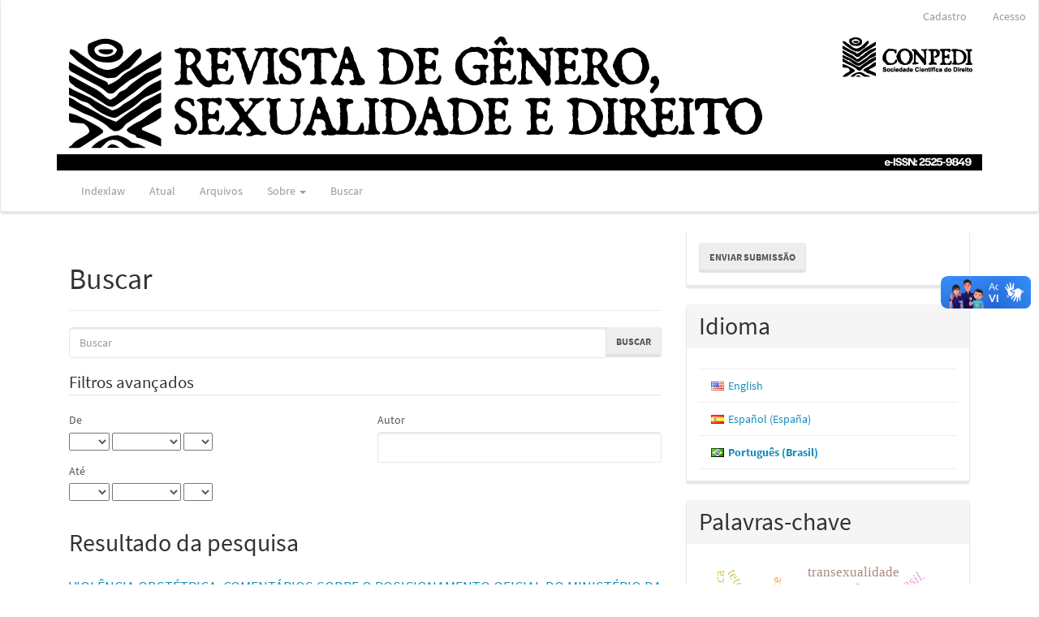

--- FILE ---
content_type: text/html; charset=utf-8
request_url: https://www.indexlaw.org/index.php/revistagsd/search?subject=Viol%C3%AAncia%20obst%C3%A9trica
body_size: 26214
content:


<!DOCTYPE html>
<html lang="pt-BR" xml:lang="pt-BR">
<head>
	<meta charset="utf-8">
	<meta name="viewport" content="width=device-width, initial-scale=1.0">
	<title>
		Buscar
							| Revista de Gênero, Sexualidade e Direito
			</title>

	
<meta name="generator" content="Open Journal Systems 3.3.0.18">
<link rel="alternate" type="application/atom+xml" href="https://www.indexlaw.org/index.php/revistagsd/gateway/plugin/WebFeedGatewayPlugin/atom">
<link rel="alternate" type="application/rdf+xml" href="https://www.indexlaw.org/index.php/revistagsd/gateway/plugin/WebFeedGatewayPlugin/rss">
<link rel="alternate" type="application/rss+xml" href="https://www.indexlaw.org/index.php/revistagsd/gateway/plugin/WebFeedGatewayPlugin/rss2">
	<link rel="stylesheet" href="https://www.indexlaw.org/index.php/revistagsd/$$$call$$$/page/page/css?name=bootstrapTheme-lumen" type="text/css" /><link rel="stylesheet" href="https://www.indexlaw.org/plugins/generic/doiInSummary/styles/doi.css?v=3.3.0.18" type="text/css" /><link rel="stylesheet" href="https://www.indexlaw.org/plugins/generic/mostViewed/css/mostViewed.css?v=3.3.0.18" type="text/css" /><link rel="stylesheet" href="https://www.indexlaw.org/plugins/generic/citations/css/citations.css?v=3.3.0.18" type="text/css" />
</head>
<body class="pkp_page_search pkp_op_index has_site_logo">
	<div class="pkp_structure_page">

		<nav id="accessibility-nav" class="sr-only" role="navigation" aria-label="Acesso rápido para o conteúdo da página">
			<ul>
			  <li><a href="#main-navigation">Navegação Principal</a></li>
			  <li><a href="#main-content">Conteúdo principal</a></li>
			  <li><a href="#sidebar">Barra Lateral</a></li>
			</ul>
		</nav>

				<header class="navbar navbar-default" id="headerNavigationContainer" role="banner">

																 									 
			<div class="container-fluid">
				<div class="row align-items-center">
					<nav aria-label="Navegação do Usuário">
							<ul id="navigationUser" class="nav nav-pills tab-list pull-right">
														<li class=" menu-item-715">
				<a href="https://www.indexlaw.org/index.php/revistagsd/user/register">
					Cadastro
									</a>
							</li>
														<li class=" menu-item-716">
				<a href="https://www.indexlaw.org/index.php/revistagsd/login">
					Acesso
									</a>
							</li>
										</ul>

					</nav>
					<div class="col text-center">
							<img class="img-responsive center-block" alt="Indexlaw" src="https://www.indexlaw.org/public/journals/2/pageHeaderLogoImage_pt_BR.png"> 					</div><!-- .col -->
				</div><!-- .row -->
			</div><!-- .container-fluid -->

			<div class="container-fluid">

				<div class="navbar-header">

										<button type="button" class="navbar-toggle collapsed" data-toggle="collapse" data-target="#nav-menu" aria-expanded="false" aria-controls="nav-menu">
						<span class="sr-only">Toggle navigation</span>
						<span class="icon-bar"></span>
						<span class="icon-bar"></span>
						<span class="icon-bar"></span>
					</button>

									</div>

								
									<div class="container" role="contentinfo"> 						<div class="row">							<div class="col-md-12">						<nav id="nav-menu" class="navbar-collapse collapse" aria-label="Navegação no Site">
																		<ul id="main-navigation" class="nav navbar-nav">
														<li class=" menu-item-1071">
				<a href="https://indexlaw.org/">
					Indexlaw
									</a>
							</li>
														<li class=" menu-item-722">
				<a href="https://www.indexlaw.org/index.php/revistagsd/issue/current">
					Atual
									</a>
							</li>
														<li class=" menu-item-723">
				<a href="https://www.indexlaw.org/index.php/revistagsd/issue/archive">
					Arquivos
									</a>
							</li>
																												<li class=" menu-item-725 dropdown">
				<a href="https://www.indexlaw.org/index.php/revistagsd/about" class="dropdown-toggle" data-toggle="dropdown" role="button" aria-haspopup="true" aria-expanded="false">
					Sobre
											<span class="caret"></span>
									</a>
									<ul class="dropdown-menu ">
																					<li class=" menu-item-726">
									<a href="https://www.indexlaw.org/index.php/revistagsd/about">
										Sobre a Revista
									</a>
								</li>
																												<li class=" menu-item-727">
									<a href="https://www.indexlaw.org/index.php/revistagsd/about/submissions">
										Submissões
									</a>
								</li>
																												<li class=" menu-item-728">
									<a href="https://www.indexlaw.org/index.php/revistagsd/about/editorialTeam">
										Equipe Editorial
									</a>
								</li>
																												<li class=" menu-item-729">
									<a href="https://www.indexlaw.org/index.php/revistagsd/about/privacy">
										Declaração de Privacidade
									</a>
								</li>
																												<li class=" menu-item-730">
									<a href="https://www.indexlaw.org/index.php/revistagsd/about/contact">
										Contato
									</a>
								</li>
																		</ul>
							</li>
														<li class=" menu-item-731">
				<a href="https://www.indexlaw.org/index.php/revistagsd/search/search">
					Buscar
									</a>
							</li>
			</ul>

				

						  
					</nav>

							</div> 						</div> <!-- .row --> 					</div><!-- .container --> 				
			</div><!-- .pkp_head_wrapper -->
		</header><!-- .pkp_structure_head -->

				<div class="pkp_structure_content container">
			<main class="pkp_structure_main col-xs-12 col-sm-10 col-md-8" role="main">

<div  id="main-content" class="page page_search">

	<div class="page-header">
		<h1>Buscar</h1>
	</div>

		<form method="post" id="search-form" class="search-form" action="https://www.indexlaw.org/index.php/revistagsd/search/search" role="search">
		<input type="hidden" name="csrfToken" value="9152cbb9295a208358f64fff21f81656">

		<div class="form-group">
						<label class="sr-only" for="query">
				Pesquisar termo
			</label>

			<div class="input-group">
				<input type="search" id="query" name="query" value="" class="query form-control" placeholder="Buscar">
				<span class="input-group-btn">
					<input type="submit" value="Buscar" class="btn btn-default">
				</span>
			</div>
		</div>

		<fieldset class="search-advanced">
			<legend>
				Filtros avançados
			</legend>
			<div class="row">
				<div class="col-md-6">
					<div class="form-group">
						<label for="dateFromYear">
							De
						</label>
						<div class="form-inline">
							<div class="form-group">
								<select name="dateFromYear">
<option value=""></option>
<option value="2015">2015</option>
<option value="2016">2016</option>
<option value="2017">2017</option>
<option value="2018">2018</option>
<option value="2019">2019</option>
<option value="2020">2020</option>
<option value="2021">2021</option>
<option value="2022">2022</option>
<option value="2023">2023</option>
<option value="2024">2024</option>
<option value="2025">2025</option>
</select>
<select name="dateFromMonth">
<option value=""></option>
<option value="01">janeiro</option>
<option value="02">fevereiro</option>
<option value="03">março</option>
<option value="04">abril</option>
<option value="05">maio</option>
<option value="06">junho</option>
<option value="07">julho</option>
<option value="08">agosto</option>
<option value="09">setembro</option>
<option value="10">outubro</option>
<option value="11">novembro</option>
<option value="12">dezembro</option>
</select>
<select name="dateFromDay">
<option value=""></option>
<option value="1">01</option>
<option value="2">02</option>
<option value="3">03</option>
<option value="4">04</option>
<option value="5">05</option>
<option value="6">06</option>
<option value="7">07</option>
<option value="8">08</option>
<option value="9">09</option>
<option value="10">10</option>
<option value="11">11</option>
<option value="12">12</option>
<option value="13">13</option>
<option value="14">14</option>
<option value="15">15</option>
<option value="16">16</option>
<option value="17">17</option>
<option value="18">18</option>
<option value="19">19</option>
<option value="20">20</option>
<option value="21">21</option>
<option value="22">22</option>
<option value="23">23</option>
<option value="24">24</option>
<option value="25">25</option>
<option value="26">26</option>
<option value="27">27</option>
<option value="28">28</option>
<option value="29">29</option>
<option value="30">30</option>
<option value="31">31</option>
</select>
							</div>
						</div>
					</div>
					<div class="form-group">
						<label for="dateToYear">
							Até
						</label>
						<div class="form-inline">
							<div class="form-group">
								<select name="dateToYear">
<option value=""></option>
<option value="2015">2015</option>
<option value="2016">2016</option>
<option value="2017">2017</option>
<option value="2018">2018</option>
<option value="2019">2019</option>
<option value="2020">2020</option>
<option value="2021">2021</option>
<option value="2022">2022</option>
<option value="2023">2023</option>
<option value="2024">2024</option>
<option value="2025">2025</option>
</select>
<select name="dateToMonth">
<option value=""></option>
<option value="01">janeiro</option>
<option value="02">fevereiro</option>
<option value="03">março</option>
<option value="04">abril</option>
<option value="05">maio</option>
<option value="06">junho</option>
<option value="07">julho</option>
<option value="08">agosto</option>
<option value="09">setembro</option>
<option value="10">outubro</option>
<option value="11">novembro</option>
<option value="12">dezembro</option>
</select>
<select name="dateToDay">
<option value=""></option>
<option value="1">01</option>
<option value="2">02</option>
<option value="3">03</option>
<option value="4">04</option>
<option value="5">05</option>
<option value="6">06</option>
<option value="7">07</option>
<option value="8">08</option>
<option value="9">09</option>
<option value="10">10</option>
<option value="11">11</option>
<option value="12">12</option>
<option value="13">13</option>
<option value="14">14</option>
<option value="15">15</option>
<option value="16">16</option>
<option value="17">17</option>
<option value="18">18</option>
<option value="19">19</option>
<option value="20">20</option>
<option value="21">21</option>
<option value="22">22</option>
<option value="23">23</option>
<option value="24">24</option>
<option value="25">25</option>
<option value="26">26</option>
<option value="27">27</option>
<option value="28">28</option>
<option value="29">29</option>
<option value="30">30</option>
<option value="31">31</option>
</select>
							</div>
						</div>
					</div>
				</div>
				<div class="col-md-6">
					<div class="form-group">
						<label for="authors">
							Autor
						</label>
						<input class="form-control" type="text" for="authors" name="authors" value="">
					</div>
				</div>
			</div>
			
		</fieldset>

		

				<div class="search-results">
			<h2>
				Resultado da pesquisa
			</h2>
								
<div class="article-summary media">
	
	<div class="media-body">
		<h3 class="media-heading">
            <a href="https://www.indexlaw.org/index.php/revistagsd/article/view/5783">
				VIOLÊNCIA OBSTÉTRICA: COMENTÁRIOS SOBRE O POSICIONAMENTO OFICIAL DO MINISTÉRIO DA SAÚDE A RESPEITO O TERMO
							</a>
		</h3>

		
							<div class="meta">
											<div class="authors">
							Iris Rabelo Nunes, Roberto da Freiria Estevão
						</div>
									</div>
			
										<p class="pages">
					1-15
				</p>
			
		
			</div>

	<div id="doi_article-5783" class='doiInSummary'>
    <strong>DOI:</strong>
    <a href="https://doi.org/10.26668/2525-9849/Index_Law_Journals/2019.v5i2.5783">https://doi.org/10.26668/2525-9849/Index_Law_Journals/2019.v5i2.5783</a>
</div>

<script>
    function insertAfter(newNode, referenceNode) {
        referenceNode.parentNode.insertBefore(newNode, referenceNode.nextSibling);
    }
    
    function updateDoiPosition(){
        const doiDiv = document.getElementById('doi_article-5783');
        const articleSummary = doiDiv.parentNode;
        const titlesDefault = articleSummary.getElementsByClassName('title');
        const titlesImmersion = articleSummary.getElementsByClassName('article__title');

        if(titlesDefault.length > 0) {
            let title = titlesDefault[0];
            insertAfter(doiDiv, title);
        }
        else if(titlesImmersion.length > 0) {
            let title = titlesImmersion[0];
            insertAfter(doiDiv, title);
        }
    }
    
    updateDoiPosition();
</script>
</div><!-- .article-summary -->
								
<div class="article-summary media">
	
	<div class="media-body">
		<h3 class="media-heading">
            <a href="https://www.indexlaw.org/index.php/revistagsd/article/view/5923">
				DO PODER DISCIPLINAR AO BIOPODER: MEDICALIZAÇÃO DO PARTO A PARTIR DA INCIDÊNCIA DE CESARIANAS
							</a>
		</h3>

		
							<div class="meta">
											<div class="authors">
							Maiane Cibele de Mesquita Serra, Glaucia Fernanda Oliveira Martins Batalha
						</div>
									</div>
			
										<p class="pages">
					74-95
				</p>
			
		
			</div>

	<div id="doi_article-5923" class='doiInSummary'>
    <strong>DOI:</strong>
    <a href="https://doi.org/10.26668/2525-9849/Index_Law_Journals/2019.v5i2.5923">https://doi.org/10.26668/2525-9849/Index_Law_Journals/2019.v5i2.5923</a>
</div>

<script>
    function insertAfter(newNode, referenceNode) {
        referenceNode.parentNode.insertBefore(newNode, referenceNode.nextSibling);
    }
    
    function updateDoiPosition(){
        const doiDiv = document.getElementById('doi_article-5923');
        const articleSummary = doiDiv.parentNode;
        const titlesDefault = articleSummary.getElementsByClassName('title');
        const titlesImmersion = articleSummary.getElementsByClassName('article__title');

        if(titlesDefault.length > 0) {
            let title = titlesDefault[0];
            insertAfter(doiDiv, title);
        }
        else if(titlesImmersion.length > 0) {
            let title = titlesImmersion[0];
            insertAfter(doiDiv, title);
        }
    }
    
    updateDoiPosition();
</script>
</div><!-- .article-summary -->
								
<div class="article-summary media">
	
	<div class="media-body">
		<h3 class="media-heading">
            <a href="https://www.indexlaw.org/index.php/revistagsd/article/view/1048">
				Reflexos da Responsabilidade Civil e Penal nos Casos de Violência Obstétrica
							</a>
		</h3>

		
							<div class="meta">
											<div class="authors">
							Roberto Carvalho Veloso, Maiane Cibele de Mesquita Serra
						</div>
									</div>
			
						
		
			</div>

	<div id="doi_article-1048" class='doiInSummary'>
    <strong>DOI:</strong>
    <a href="https://doi.org/10.26668/2525-9849/Index_Law_Journals/2016.v2i1.1048">https://doi.org/10.26668/2525-9849/Index_Law_Journals/2016.v2i1.1048</a>
</div>

<script>
    function insertAfter(newNode, referenceNode) {
        referenceNode.parentNode.insertBefore(newNode, referenceNode.nextSibling);
    }
    
    function updateDoiPosition(){
        const doiDiv = document.getElementById('doi_article-1048');
        const articleSummary = doiDiv.parentNode;
        const titlesDefault = articleSummary.getElementsByClassName('title');
        const titlesImmersion = articleSummary.getElementsByClassName('article__title');

        if(titlesDefault.length > 0) {
            let title = titlesDefault[0];
            insertAfter(doiDiv, title);
        }
        else if(titlesImmersion.length > 0) {
            let title = titlesImmersion[0];
            insertAfter(doiDiv, title);
        }
    }
    
    updateDoiPosition();
</script>
</div><!-- .article-summary -->
					</div>

							<div class="cmp_pagination">
				1 a 3 de 3 itens
				
			</div>
		
	</form>
</div><!-- .page -->

	</main>

									<aside id="sidebar" class="pkp_structure_sidebar left col-xs-12 col-sm-8 col-md-4" role="complementary" aria-label="Barra lateral">
				 
<div class="pkp_block block_make_submission">
	<h2 class="pkp_screen_reader">
		Enviar Submissão
	</h2>

	<div class="content">
		<a class="block_make_submission_link" href="https://www.indexlaw.org/index.php/revistagsd/about/submissions">
			Enviar Submissão
		</a>
	</div>
</div>

<link rel="stylesheet" type="text/css" href="/plugins/blocks/languageToggleByFlag/flagToggle.css">

<div class="pkp_block block_language">
	<h2 class="title">
		Idioma
	</h2>
	<div class="content">
		<ul>
							<li class="locale_en_US" lang="en-US">
					<a href="https://www.indexlaw.org/index.php/revistagsd/user/setLocale/en_US?source=%2Findex.php%2Frevistagsd%2Fsearch%3Fsubject%3DViol%25C3%25AAncia%2520obst%25C3%25A9trica">

												<span class="flagToggle en_US">
						&nbsp;
						</span>

																			English
						
					</a>
				</li>
							<li class="locale_es_ES" lang="es-ES">
					<a href="https://www.indexlaw.org/index.php/revistagsd/user/setLocale/es_ES?source=%2Findex.php%2Frevistagsd%2Fsearch%3Fsubject%3DViol%25C3%25AAncia%2520obst%25C3%25A9trica">

												<span class="flagToggle es_ES">
						&nbsp;
						</span>

																			Español (España)
						
					</a>
				</li>
							<li class="locale_pt_BR current" lang="pt-BR">
					<a href="https://www.indexlaw.org/index.php/revistagsd/user/setLocale/pt_BR?source=%2Findex.php%2Frevistagsd%2Fsearch%3Fsubject%3DViol%25C3%25AAncia%2520obst%25C3%25A9trica">

												<span class="flagToggle pt_BR">
						&nbsp;
						</span>

																			<strong>Português (Brasil)</strong>

						
					</a>
				</li>
					</ul>
	</div>
</div><!-- .block_language -->
<div class="pkp_block block_Keywordcloud">
	<h2 class="title">Palavras-chave</h2>
	<div class="content" id='wordcloud'></div>

	<script>
		function randomColor() {
			var cores = ['#1f77b4', '#ff7f0e', '#2ca02c', '#d62728', '#9467bd', '#8c564b', '#e377c2', '#7f7f7f', '#bcbd22', '#17becf'];
			return cores[Math.floor(Math.random()*cores.length)];
		}

					document.addEventListener("DOMContentLoaded", function() {
				var keywords = [{"text":"viol\u00eancia de g\u00eanero","size":1},{"text":"g\u00eanero e sexualidade","size":1},{"text":"transexualidade e disforia de g\u00eanero","size":1},{"text":"transexualidade e direito","size":1},{"text":"pcns.","size":1},{"text":"lgbttqis","size":1},{"text":"sexualidades e orienta\u00e7\u00e3o sexual","size":1},{"text":"educa\u00e7\u00e3o para diversidade","size":1},{"text":"bncc","size":1},{"text":"inclus\u00e3o social no esporte","size":1},{"text":"transexualidade","size":1},{"text":"ensino do direito","size":1},{"text":"estupro","size":1},{"text":"labirinto de cristal","size":1},{"text":"teto de vidro","size":1},{"text":"sexismo","size":1},{"text":"previdenci\u00e1rio. benef\u00edcio. minorias. homoafetivo. conquistas.","size":1},{"text":"desigualdade","size":1},{"text":"compara\u00e7\u00e3o jur\u00eddica","size":1},{"text":"brics","size":1},{"text":"crian\u00e7a","size":1},{"text":"regras","size":1},{"text":"princ\u00edpios","size":1},{"text":"dignidade da pessoa humana nas quest\u00f5es jur\u00eddicas de g\u00eanero e sexualidade.","size":1},{"text":"tribunal penal internacional","size":1},{"text":"caso alyne v. brasil","size":1},{"text":"objetivos de desenvolvimento do mil\u00eanio","size":1},{"text":"tr\u00e1fico de drogas","size":1},{"text":"constitucionalidade.","size":1},{"text":"projeto de lei escola sem partido","size":1},{"text":"direito fundamental \u00e0 educa\u00e7\u00e3o","size":1},{"text":"altermundialidade.","size":1},{"text":"feminismo transnacional","size":1},{"text":"norte\/sul-global","size":1},{"text":"epistemologias","size":1},{"text":"toler\u00e2ncia de g\u00eanero.","size":1},{"text":"organiza\u00e7\u00f5es das na\u00e7\u00f5es unidas","size":1},{"text":"autonomia da mulher","size":1},{"text":"direito ao desenvolvimento. igualdade de g\u00eanero. desigualdade salarial. direitos das mulheres. diferen\u00e7a salarial entre g\u00eaneros.","size":1},{"text":"discrimina\u00e7\u00e3o","size":1},{"text":"ideologia","size":1},{"text":"escola","size":1},{"text":"prote\u00e7\u00e3o do corpo. bio\u00e9tica. direito. aborto. justi\u00e7a social.","size":1},{"text":"brasil.","size":1},{"text":"viol\u00eancia","size":1},{"text":"redistribui\u00e7\u00e3o","size":1},{"text":"rela\u00e7\u00f5es de g\u00eanero","size":1},{"text":"mulheres ind\u00edgenas","size":1},{"text":"ecofeminismo","size":1},{"text":"precariedade","size":1}];
				var totalWeight = 0;
				var width = 300;
				var height = 200;
				var transitionDuration = 200;	
				var length_keywords = keywords.length;
				var layout = d3.layout.cloud();

				layout.size([width, height])
					.words(keywords)
					.fontSize(function(d)
					{
						return fontSize(+d.size);
					})
					.on('end', draw);
				
				var svg = d3.select("#wordcloud").append("svg")
					.attr("viewBox", "0 0 " + width + " " + height)	
					.attr("width", '100%');		
				
				function update() {
					var words = layout.words();
					fontSize = d3.scaleLinear().range([16, 34]);
					if (words.length) {
						fontSize.domain([+words[words.length - 1].size || 1, +words[0].size]);
					}
				}
				
				keywords.forEach(function(item,index){totalWeight += item.size;});

				update();

				function draw(words, bounds) {
					var w = layout.size()[0],
						h = layout.size()[1];

					scaling = bounds
						? Math.min(
							w / Math.abs(bounds[1].x - w / 2),
							w / Math.abs(bounds[0].x - w / 2),
							h / Math.abs(bounds[1].y - h / 2),
							h / Math.abs(bounds[0].y - h / 2),
						) / 2
						: 1;

					svg
					.append("g")
					.attr(
						"transform",
						"translate(" + [w >> 1, h >> 1] + ")scale(" + scaling + ")",
					)
					.selectAll("text")
						.data(words)
					.enter().append("text")
						.style("font-size", function(d) { return d.size + "px"; })
						.style("font-family", 'serif')
						.style("fill", randomColor)
						.style('cursor', 'pointer')
						.style('opacity', 0.7)
						.attr('class', 'keyword')
						.attr("text-anchor", "middle")
						.attr("transform", function(d) {
							return "translate(" + [d.x, d.y] + ")rotate(" + d.rotate + ")";
						}) 
						.text(function(d) { return d.text; })
						.on("click", function(d, i){
							window.location = "https://www.indexlaw.org/index.php/revistagsd/search?query=QUERY_SLUG".replace(/QUERY_SLUG/, encodeURIComponent(''+d.text+''));
						})
						.on("mouseover", function(d, i) {
							d3.select(this).transition()
								.duration(transitionDuration)
								.style('font-size',function(d) { return (d.size + 3) + "px"; })
								.style('opacity', 1);
						})
						.on("mouseout", function(d, i) {
							d3.select(this).transition()
								.duration(transitionDuration)
								.style('font-size',function(d) { return d.size + "px"; })
								.style('opacity', 0.7);
						})
						.on('resize', function() { update() });
				}

				layout.start();

			});
			</script>
</div>
<div class="pkp_block block_information">
	<h2 class="title">Informações</h2>
	<div class="content">
		<ul>
							<li>
					<a href="https://www.indexlaw.org/index.php/revistagsd/information/readers">
						Para Leitores
					</a>
				</li>
										<li>
					<a href="https://www.indexlaw.org/index.php/revistagsd/information/authors">
						Para Autores
					</a>
				</li>
										<li>
					<a href="https://www.indexlaw.org/index.php/revistagsd/information/librarians">
						Para Bibliotecários
					</a>
				</li>
					</ul>
	</div>
</div>
<div class="pkp_block block_web_feed">
	<h2 class="title">Edição Atual</h2>
	<div class="content">
		<ul>
			<li>
				<a href="https://www.indexlaw.org/index.php/revistagsd/gateway/plugin/WebFeedGatewayPlugin/atom">
					<img src="https://www.indexlaw.org/lib/pkp/templates/images/atom.svg" alt="Logo Atom">
				</a>
			</li>
			<li>
				<a href="https://www.indexlaw.org/index.php/revistagsd/gateway/plugin/WebFeedGatewayPlugin/rss2">
					<img src="https://www.indexlaw.org/lib/pkp/templates/images/rss20_logo.svg" alt="Logo RSS2">
				</a>
			</li>
			<li>
				<a href="https://www.indexlaw.org/index.php/revistagsd/gateway/plugin/WebFeedGatewayPlugin/rss">
					<img src="https://www.indexlaw.org/lib/pkp/templates/images/rss10_logo.svg" alt="Logo RSS1">
				</a>
			</li>
		</ul>
	</div>
</div>

			</aside><!-- pkp_sidebar.left -->
				</div><!-- pkp_structure_content -->

	<footer class="footer" role="contentinfo">

		<div class="container">

			<div class="row">
				
  

			</div> <!-- .row -->
		</div><!-- .container -->
	</footer>
</div><!-- pkp_structure_page -->

<script src="https://www.indexlaw.org/lib/pkp/lib/vendor/components/jquery/jquery.min.js?v=3.3.0.18" type="text/javascript"></script><script src="https://www.indexlaw.org/lib/pkp/lib/vendor/components/jqueryui/jquery-ui.min.js?v=3.3.0.18" type="text/javascript"></script><script src="https://www.indexlaw.org/lib/pkp/js/lib/jquery/plugins/jquery.tag-it.js?v=3.3.0.18" type="text/javascript"></script><script src="https://www.indexlaw.org/plugins/themes/bootstrap3/bootstrap/js/bootstrap.min.js?v=3.3.0.18" type="text/javascript"></script><script src="https://d3js.org/d3.v4.js?v=3.3.0.18" type="text/javascript"></script><script src="https://cdn.jsdelivr.net/gh/holtzy/D3-graph-gallery@master/LIB/d3.layout.cloud.js?v=3.3.0.18" type="text/javascript"></script><script type="text/javascript">
(function (w, d, s, l, i) { w[l] = w[l] || []; var f = d.getElementsByTagName(s)[0],
j = d.createElement(s), dl = l != 'dataLayer' ? '&l=' + l : ''; j.async = true; 
j.src = 'https://www.googletagmanager.com/gtag/js?id=' + i + dl; f.parentNode.insertBefore(j, f); 
function gtag(){dataLayer.push(arguments)}; gtag('js', new Date()); gtag('config', i); })
(window, document, 'script', 'dataLayer', 'G-QZQJ3JWS9R');
</script>


<div vw class="enabled">
  <div vw-access-button class="active"></div>
  <div vw-plugin-wrapper>
    <div class="vw-plugin-top-wrapper"></div>
  </div>
</div>
<script src="https://vlibras.gov.br/app/vlibras-plugin.js"></script>
<script>
  new window.VLibras.Widget('https://vlibras.gov.br/app');
</script>
</body>
</html>


--- FILE ---
content_type: text/css
request_url: https://www.indexlaw.org/plugins/generic/mostViewed/css/mostViewed.css?v=3.3.0.18
body_size: 820
content:
.most-viewed-author {
	font-size: 13px;
	min-width: 100%;
	display: grid;
	grid-template-columns: 1fr fit-content(250px);
}

.most-viewed-title a {
	font-size: 14px;
	line-height: 20px;
	font-weight: 700;
	text-decoration: none;
	margin-bottom: 50px;
}

.most-viewed-content:not(:last-child) {
	/*border-bottom: 1px solid rgba(0, 0, 0, .125);*/
	margin-bottom: 20px;
}

.most-viewed-content .most-viewed-subtitle {
	margin-bottom: 5px;
}

.most-viewed-author > div:first-child {
	overflow: hidden;
	text-overflow: ellipsis;
	white-space: nowrap;
}

.most-viewed-headline {
	display: block;
	margin-bottom: 10px;
	margin-top: 0;
	font-family: Lato, sans-serif;
	font-size: 16px !important;
	font-weight: 700;
	line-height: 20px;
	color: rgba(0, 0, 0, 0.54);
}

.page_index_journal > .most-viewed{
	margin-bottom: 20px;
}
